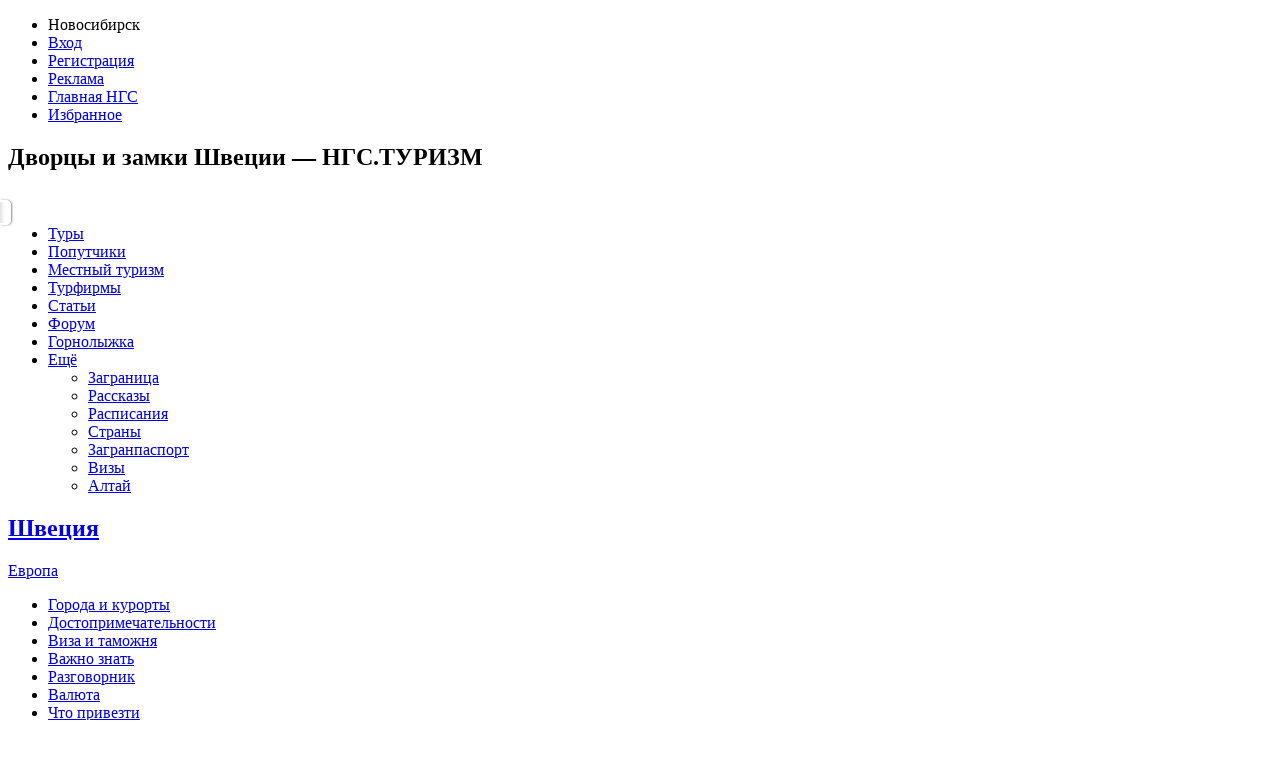

--- FILE ---
content_type: text/html; charset=UTF-8
request_url: https://turizm.ngs.ru/sweden/sights/dvorci-i-zamki/
body_size: 17797
content:
<!DOCTYPE html>
<!--[if lt IE 7]><html class="ie6 lt-ie10 lt-ie9 lt-ie8 lt-ie7 turizm no-js" lang="ru"><![endif]-->
<!--[if IE 7]><html class="ie7 lt-ie10 lt-ie9 lt-ie8 turizm no-js" lang="ru"><![endif]-->
<!--[if IE 8]><html class="ie8 lt-ie10 lt-ie9 turizm no-js" lang="ru"><![endif]-->
<!--[if IE 9 ]><html class="ie9 lt-ie10 turizm no-js" lang="ru"><![endif]-->
<!--[if (gt IE 9)|!(IE)]><!--><html class="no-ie turizm no-js" lang="ru"><!--<![endif]-->
<head>
    
    
    <title>Дворцы и замки Швеции — НГС.ТУРИЗМ</title>
<meta content="IE=edge" http-equiv="X-UA-Compatible" />
<meta content="text/html; charset=utf-8" http-equiv="content-type">
<meta content="8586e4af4e9994070284fb79" name="verify-reformal">
<meta property="twitter:card" content="summary_large_image">
<meta property="og:type" content="article">
<meta property="og:title" content="Дворцы и замки Швеции — НГС.ТУРИЗМ">
<meta name="twitter:title" content="Дворцы и замки Швеции — НГС.ТУРИЗМ">
<meta property="twitter:url" content="turizm.ngs.ru/sweden/sights/dvorci-i-zamki/" />
<meta property="og:url" content="turizm.ngs.ru/sweden/sights/dvorci-i-zamki/" />

    <meta name='yandex-verification' content='5e59692518e2fbdd' />

    <meta name="google-site-verification" content="3660135689372691" />


    <meta name="description" content="Здесь вы найдете интересные Дворцы и замки Швеции. Красочные фотографии и подробное описание позволят в полной мере ознакомиться с дворцами и замками Швеции, представленными на этой странице." />


<!--[if lt IE 9]>
<meta content="no" http-equiv="imagetoolbar" />
<script src="/static/js/html5.js" type="text/javascript"></script>
<![endif]-->



<link href="/static/vendor/fancybox/jquery.fancybox.css" rel="stylesheet">
<link href="/static/vendor/fancybox/helpers/jquery.fancybox-thumbs.css" rel="stylesheet">
<link href="/static/vendor/fotorama/fotorama-4.4.9.css" rel="stylesheet">
<link href="/static/vendor/inputosaurus-text/inputosaurus.css" rel="stylesheet">
<link href="/static/css/rb/gen-icon.css?61f83" rel="stylesheet">
<link href="https://news.ngs.ru/static/css/ncc/records.css" rel="stylesheet" type="text/css" />
<link href="/static/css/rb/turizm-rb.css?61f83" rel="stylesheet">
<link href="/static//vendor/fancybox/jquery.fancybox.css?61f83" rel="stylesheet">



<script type="text/javascript">
    
    var jsConfig = {};
    
    jsConfig['debug'] = false;

    jsConfig['envType'] = '';

    
    jsConfig['isCommercial'] = false;
    </script>

<script src="https://cdnjs.cloudflare.com/ajax/libs/dot/1.0.3/doT.min.js"></script>

<script src="/static/js/app/requirejsconfig.js?61f83"></script>
<script data-main="/static/js/app/main-country" src="/static/vendor/require.min.js"></script>

<script src="https://yastatic.net/pcode/adfox/loader.js" crossorigin="anonymous"></script>
<script>
    
    ngs_adplace = function () { return false; }
    
</script>

<script src="/static/vendor/modernizr/modernizr.js"></script>
<script src="/static/vendor/swfobject/swfobject.js"></script>



<link rel="shortcut icon" href="/favicon/turizm.ico" />


    <link rel="canonical" href="https://turizm.ngs.ru/sweden/sights/dvorci-i-zamki/" />



    <script async='async' src='https://www.googletagservices.com/tag/js/gpt.js'></script>
    

    <style type="text/css">
        .tcitly {
            display: block;
            margin-bottom: 10px; }
{*
        .s-tours-detailed .tcitly {
            margin: 20px 0;
        }
*}
        .tcitly a {
            display: block;
        }
        .g-logos .tcitly,
        .logos-slider .tcitly {
            margin-bottom: 0;
        }

        .g-item-above-informer .tcitly {
            margin-bottom: 28px;
        }

        .oluqn object {
            width: 100%;
            display: block; }

        .byatutr {
            display: flex;
            justify-content: space-between;
            align-items: center;
        }

        .header .byatutr {
            margin: 0;
        }

        .lt-ie8 .byatutr {
            display: block;
            zoom: 1;
        }

        .byatutr .oluqn {
            min-width: 33%;
            flex-basis: 50%;
            margin-bottom: 0;
        }

        .js-generated-container_items_2 .oluqn {
            width: 50%;
        }

        .js-generated-container_items_1 .oluqn {
            width: 100%;
        }

        .header .oluqn {
            padding-left: 20px;
        }
        .byatutr .oluqn:first-child {
            padding-left: 0;
            }
        .lt-ie8 .byatutr .oluqn {
            display: block;
            float: left;
            width: 32%;
            padding-left: 1.9%; }
        .lt-ie8 .byatutr .oluqn:first-child {
            padding-left: 0; }
    </style>
</head>
<body>
            
    

<!-- Yandex.Metrika counter -->
<script type="text/javascript">
    
    (function(m,e,t,r,i,k,a){
        m[i]=m[i]||function(){ (m[i].a=m[i].a||[]).push(arguments) };
        m[i].l=1*new Date();
        for (var j = 0; j < document.scripts.length; j++) {
            if (document.scripts[j].src === r) return;
        }
        k=e.createElement(t), a=e.getElementsByTagName(t)[0];
        k.async=1; k.src=r; a.parentNode.insertBefore(k,a);
    })(window, document, "script", "https://mc.yandex.ru/metrika/tag.js", "ym");
    

    ym(24181987, "init", {
        clickmap:true,
        trackLinks:true,
        accurateTrackBounce:true
    });

            ym(1337757, "init", {
            clickmap:true,
            trackLinks:true,
            accurateTrackBounce:true,
            webvisor:true
        });
    
    </script>
<noscript>
    <div>
        <img src="https://mc.yandex.ru/watch/24181987" style="..." alt="" />
                    <img src="https://mc.yandex.ru/watch/1337757" style="..." alt="" />
                    </div>
</noscript>
<!-- /Yandex.Metrika counter -->



    <!--LiveInternet counter--><script type="text/javascript"><!--
    new Image().src = "//counter.yadro.ru/hit;hsdigital/rn/turizm/54?r"+
        escape(document.referrer)+((typeof(screen)=="undefined")?"":
            ";s"+screen.width+"*"+screen.height+"*"+(screen.colorDepth?
            screen.colorDepth:screen.pixelDepth))+";u"+escape(document.URL)+
        ";h"+escape(document.title.substring(0,80))+
        ";"+Math.random();//--></script><!--/LiveInternet-->

    <!--LiveInternet counter--><script type="text/javascript"><!--
    new Image().src = "//counter.yadro.ru/hit;ngs_ru?r"+
        escape(document.referrer)+((typeof(screen)=="undefined")?"":
            ";s"+screen.width+"*"+screen.height+"*"+(screen.colorDepth?
            screen.colorDepth:screen.pixelDepth))+";u"+escape(document.URL)+
        ";h"+escape(document.title.substring(0,80))+
        ";"+Math.random();//--></script><!--/LiveInternet-->

    <!-- Google Analytics -->
    <script>
        window.ga=window.ga||function(){(ga.q=ga.q||[]).push(arguments)};ga.l=+new Date;
        ga('create', 'UA-39707145-1', 'auto');
        ga('send', 'pageview');
    </script>
    <script async src='https://www.google-analytics.com/analytics.js'></script>
    <!-- End Google Analytics -->

    <!-- tns-counter.ru -->
    <script type="text/javascript">
        (function(win, doc, cb){
            (win[cb] = win[cb] || []).push(function() {
                try {
                    tnsCounterNgs_ru = new TNS.TnsCounter({
                        'account':'ngs_ru',
                        'tmsec': 'ngs_turizm'
                    });
                } catch(e){}
            });

            var tnsscript = doc.createElement('script');
            tnsscript.type = 'text/javascript';
            tnsscript.async = true;
            tnsscript.src = ('https:' == doc.location.protocol ? 'https:' : 'http:') +
                '//www.tns-counter.ru/tcounter.js';
            var s = doc.getElementsByTagName('script')[0];
            s.parentNode.insertBefore(tnsscript, s);
        })(window, this.document,'tnscounter_callback');
    </script>
    <noscript>
        <img src="//www.tns-counter.ru/V13a****ngs_ru/ru/UTF-8/tmsec=ngs_turizm/" width="0" height="0" alt="" />
    </noscript>
    <!--/ tns-counter.ru -->


                <div class="wrapper">
    <div class="g-page">
                <section class="top-plate top-plate_e1">
			<aside class="top-plate__elements">
				<noindex>
					<ul class="quick-nav"><li class="quick-nav__i"><span class="g-city-dropdown" data-toggle-id="city-selector"><span class="g-city-dropdown__text">Новосибирск</span></span></li><li class="quick-nav__i quick-nav__i_with-pipe"><a href="https://turizm.ngs.ru/login/" rel="nofollow">Вход</a></li><li class="quick-nav__i"><a href="https://passport.ngs.ru/register/?return=https://turizm.ngs.ru/sweden/sights/dvorci-i-zamki/">Регистрация</a></li><li class="quick-nav__i quick-nav__i_with-pipe"><a href=" https://mediakit.ngs.ru/novosibirsk" rel="nofollow" target="_blank">Реклама</a></li><li class="quick-nav__i"><a href="http://ngs.ru/">Главная НГС</a></li><li class="quick-nav__i"><a href="https://turizm.ngs.ru/favorites/" rel="nofollow">Избранное</a></li></ul>
				</noindex>
			</aside>
						<h1>
                Дворцы и замки Швеции — НГС.ТУРИЗМ
			</h1>		<br clear="all" />
</section>

<div class="g-city-selector" data-is-dropdown="true" id="city-selector" style="display:none;">
	<ul class="g-city-selector__list">
				<li class="g-city-selector__i">
							<span>Новосибирск</span>
					</li>
				<li class="g-city-selector__i">
							<a href="https://turizm.ngs24.ru/">Красноярск</a>
					</li>
				<li class="g-city-selector__i">
							<a href="https://turizm.ngs55.ru/">Омск</a>
					</li>
				<li class="g-city-selector__i">
							<a href="https://turizm.ngs22.ru/">Барнаул</a>
					</li>
				<li class="g-city-selector__i">
							<a href="https://turizm.ngs38.ru/">Иркутск</a>
					</li>
				<li class="g-city-selector__i">
							<a href="https://turizm.ngs42.ru/">Кемерово</a>
					</li>
				<li class="g-city-selector__i">
							<a href="https://turizm.ngs70.ru/">Томск</a>
					</li>
				<li class="g-city-selector__i">
							<a href="https://turizm.e1.ru/">Екатеринбург</a>
					</li>
			</ul>
	<div class="g-city-selector__corner"></div>
</div>

    <div class="g-user-profile" data-is-dropdown="true" id="user-profile" style="display:none;">
    <ul class="g-user-profile__list">
        <li class="g-user-profile__i">
            <a href="https://turizm.ngs.ru/cp/">Личный кабинет</a>
        </li>
		        <li class="g-user-profile__i">
            <a href="https://turizm.ngs.ru/cp/stories/">Мои рассказы</a>
        </li>
		        <li class="g-user-profile__i">
            <a href="https://turizm.ngs.ru/cp/fellows/">Мои попутчики</a>
        </li>
        <li class="g-user-profile__i">
            <a href="https://turizm.ngs.ru/favorites/">Избранные туры</a>
        </li>
        <li class="g-user-profile__i">
            <a href="https://turizm.ngs.ru/cp/commercial/objects/">Мои туробъекты</a>
        </li>
        <li class="g-user-profile__i">
            <a href="https://turizm.ngs.ru/cp/firms/">Мои турфирмы</a>
        </li>
        <li class="g-user-profile__i">
            <a href="https://turizm.ngs.ru/logout/?return=/sweden/sights/dvorci-i-zamki/">Выйти</a>
        </li>
    </ul>
    <div class="g-user-profile__corner"></div>
</div>        <!-- HEADER -->
        <header class="header"><a class="header__logo-link" href="/"><span class="logo-svg" title="НГС.Туризм" alt="Горящие туры из Новосибирска"></span></a><div class="header__content"><div class="byatutr"><!--AdFox START-->
<!--hsmedia2019-->
<!--Площадка: turizm.ngs.ru / desktop / hb-top-turizm-->
<!--Категория: <не задана>-->
<!--Тип баннера: 970x250-->
<div id="adfox_156930580028566486"></div>
<script>
  
  window.Ya.adfoxCode.create({
    ownerId: 320882,
    containerId: 'adfox_156930580028566486',
    params: {
      p1: 'cgtzn',
      p2: 'gncv'
    }
  });
  
</script></div></div></header>
            <!-- /HEADER -->
                    <div class="page__container js-content-fixed-banner">
                <div class="page__content" id="page_context">
                    <div class="page__content-inner">
                        <div class="main-navi-wrapper">
    <nav class="t-navi_wrap">
        <ul class="t-navi"><li class="t-navi__i"><a href="https://turizm.ngs.ru/tours/" ><span class="t-navi__i-text">Туры</span></a></li><li class="t-navi__i"><a href="https://turizm.ngs.ru/fellows/" ><span class="t-navi__i-text">Попутчики</span></a></li><li class="t-navi__i"><a href="https://turizm.ngs.ru/local/" ><span class="t-navi__i-text">Местный туризм</span></a></li><li class="t-navi__i"><a href="https://turizm.ngs.ru/firms/" ><span class="t-navi__i-text">Турфирмы</span></a></li><li class="t-navi__i"><a href="https://turizm.ngs.ru/articles/" ><span class="t-navi__i-text">Статьи</span></a></li><li class="t-navi__i"><a href="https://turizm.ngs.ru/forum/" ><span class="t-navi__i-text">Форум</span></a></li><li class="t-navi__i"><a href="//ski.ngs.ru/" target="_blank"><span class="t-navi__i-text">Горнолыжка</span></a></li><li class="t-navi__i t-navi__i_parent"><a href="#">Ещё <span class="t-navi__down-arr"></span></a><div class="t-navi__dd"><ul class="t-navi__dd-col"><li class="t-navi__dd-col-i"><a href="https://turizm.ngs.ru/foreign/" >Заграница</a></li><li class="t-navi__dd-col-i"><a href="https://turizm.ngs.ru/stories/" >Рассказы</a></li><li class="t-navi__dd-col-i"><a href="https://turizm.ngs.ru/transport/" >Расписания</a></li><li class="t-navi__dd-col-i"><a href="https://turizm.ngs.ru/countries/" >Страны</a></li></ul><ul class="t-navi__dd-col"><li class="t-navi__dd-col-i"><a href="https://turizm.ngs.ru/passport/" >Загранпаспорт</a></li><li class="t-navi__dd-col-i"><a href="https://turizm.ngs.ru/visa/" >Визы</a></li><li class="t-navi__dd-col-i"><a href="//turizm.ngs.ru/altai/"><span class="t-navi__i-text">Алтай</span></a></li></ul></div></li></ul>
    </nav>
                                                                                                                                                                                             
<div class="tab-submenu">
    <div class="tab-submenu__content">
        <div class="tab-submenu__header">
                        <h2 class="tab-submenu__header-title"><a href="https://turizm.ngs.ru/sweden/" class="tab-submenu__link">Швеция</a></h2>
                            <a href="https://turizm.ngs.ru/europe/" class="tab-submenu__link">Европа</a>                                </div>
        <ul class="tab-submenu__list">
                                                <li class="tab-submenu__list-i">
                        <a href="/sweden/resorts/">Города и курорты</a>
                    </li>
                                                                <li class="tab-submenu__list-i tab-submenu__list-i_current">
                                                    <a href="/sweden/sights/">Достопримечательности</a>
                                            </li>
                                                                <li class="tab-submenu__list-i">
                        <a href="/sweden/visa/">Виза и таможня</a>
                    </li>
                                                                <li class="tab-submenu__list-i">
                        <a href="/sweden/important/">Важно знать</a>
                    </li>
                                                                <li class="tab-submenu__list-i">
                        <a href="/sweden/phrasebook/">Разговорник</a>
                    </li>
                                                                <li class="tab-submenu__list-i">
                        <a href="/sweden/currency/">Валюта</a>
                    </li>
                                                                <li class="tab-submenu__list-i">
                        <a href="/sweden/shopping/">Что привезти</a>
                    </li>
                                                                <li class="tab-submenu__list-i">
                        <a href="/sweden/cuisine/">Кухня</a>
                    </li>
                                                                <li class="tab-submenu__list-i">
                        <a href="/sweden/entertainments/">Развлечения</a>
                    </li>
                                                                <li class="tab-submenu__list-i">
                        <a href="/sweden/flight/">Дешевые авиабилеты</a>
                    </li>
                                    </ul>
    </div>
</div>                                </div>

                                                                            <!--Горящие туры-->
                            
                            <!--/Горящие туры-->
                        
                                                <div class="page-editor-content" data-field="text"><div class="section-header">
            <h2 class="section-header__title">
                                    Достопримечательности Швеции
                        </h2>
</div>

    <p>Что посмотреть в Швеции? Все самые интересные места и достопримечательности Швеции: красочные фотографии и подробное описание. Собираясь на отдых, стоит тщательно обдумать какие места стоить посетить в Швеции. Швеция - это прекрасное место для отдыха, которое может похвастаться своими уникальными природными и культурно-историческими достопримечательностями. Здесь Вы можете ознакомиться с самыми известными и наоборот новыми для себя достопримечательностями Швеции.</p>

    <article class="g-item-info g-item-info_view_page">
    <section class="g-item-info__section">
                            <div class="sa-gallery _gallery">
                        <a href="http://static.ngs.ru/cache/turizm/images/ce03397583dc83abace8f69a3c6017ec_1024_768.jpg"alt="Вид на Риддархольмен. Стокгольм. Фото: photosight.ru, pa-sha" data-caption="Вид на Риддархольмен. Стокгольм. Фото: photosight.ru, pa-sha" data-thumb="http://static.ngs.ru/cache/turizm/images/ce03397583dc83abace8f69a3c6017ec_90_64.jpg"></a>
                    <a href="http://static.ngs.ru/cache/turizm/images/232392b044adc5e229d1c8e805c0c8b3_1024_768.jpg"alt="Королевский дворец. Стокгольм. Фото: petrotour.ru" data-caption="Королевский дворец. Стокгольм. Фото: petrotour.ru" data-thumb="http://static.ngs.ru/cache/turizm/images/232392b044adc5e229d1c8e805c0c8b3_90_64.jpg"></a>
                    <a href="http://static.ngs.ru/cache/turizm/images/77cba2a21fe036aafd9ef3e8dd0ef3d1_1024_768.jpg"alt="Этнографический музей Скансен. Фото: holidaym.ru" data-caption="Этнографический музей Скансен. Фото: holidaym.ru" data-thumb="http://static.ngs.ru/cache/turizm/images/77cba2a21fe036aafd9ef3e8dd0ef3d1_90_64.jpg"></a>
                    <a href="http://static.ngs.ru/cache/turizm/images/33c2c5b3fc83c65208169356c2054185_1024_768.jpg"alt="Корабль-музей Васа. Стокгольм. Фото: tourgrad.ru" data-caption="Корабль-музей Васа. Стокгольм. Фото: tourgrad.ru" data-thumb="http://static.ngs.ru/cache/turizm/images/33c2c5b3fc83c65208169356c2054185_90_64.jpg"></a>
                    <a href="http://static.ngs.ru/cache/turizm/images/14d4db5fe12da2bf640155987c2531fe_1024_768.jpg"alt="Дворец Дротнингхольм. Фото: masaustu-resimleri.com" data-caption="Дворец Дротнингхольм. Фото: masaustu-resimleri.com" data-thumb="http://static.ngs.ru/cache/turizm/images/14d4db5fe12da2bf640155987c2531fe_90_64.jpg"></a>
                    <a href="http://static.ngs.ru/cache/turizm/images/be6d2545c61374ecafc1ee16a6c11658_1024_768.jpg"alt="Дворец Розерсберг. Фото: screen.ru" data-caption="Дворец Розерсберг. Фото: screen.ru" data-thumb="http://static.ngs.ru/cache/turizm/images/be6d2545c61374ecafc1ee16a6c11658_90_64.jpg"></a>
                    <a href="http://static.ngs.ru/cache/turizm/images/9f0ce3695823a400a1713fb06d5b4cca_1024_768.jpeg"alt="Гётеборг Уткикен. Фото: ksurrr.livejournal.com" data-caption="Гётеборг Уткикен. Фото: ksurrr.livejournal.com" data-thumb="http://static.ngs.ru/cache/turizm/images/9f0ce3695823a400a1713fb06d5b4cca_90_64.jpeg"></a>
                    <a href="http://static.ngs.ru/cache/turizm/images/3460702163407c4a3750946657ad165e_1024_768.jpg"alt="Ратуша. Хельсингборг. Фото: lingvoforum.net" data-caption="Ратуша. Хельсингборг. Фото: lingvoforum.net" data-thumb="http://static.ngs.ru/cache/turizm/images/3460702163407c4a3750946657ad165e_90_64.jpg"></a>
                    <a href="http://static.ngs.ru/cache/turizm/images/194fc158fe1e3fa3a6579db399d66a58_1024_768.jpg"alt="Замок Софиеро. Фото: sadart.ru" data-caption="Замок Софиеро. Фото: sadart.ru" data-thumb="http://static.ngs.ru/cache/turizm/images/194fc158fe1e3fa3a6579db399d66a58_90_64.jpg"></a>
            </div>                        <p>
            <div><b>Что посмотреть в Швеции? Все самые интересные и красивые достопримечательности Швеции.</b></div><div><b><br></b></div><b>Стокгольм</b><br>
<br>
Основные достопримечательности Швеции, конечно же, можно увидеть в Стокгольме – одной из красивейших столиц Северной Европы. Стокгольм называют «Венецией Севера», так как расположен он на 14 островах, соединённых 53 мостами. Стокгольм – это резиденция короля и крупный торговый порт на Балтике.<br>
 <br>
В Стокгольме просмотр достопримечательностей стоит начать с самого древнего из островов – <b>Риддархольмен</b> (Рыцарский остров). Здесь находятся несколько уникальных дворцов: <b>Двopeц Bpaнгeля</b> (ceйчac здесь Швeдcкий aппeляциoнный cyд), <b>Двopeц Cтeнбoкк</b> (в наши дни - Bepxoвный aдминиcтpaтивный cyд) и <b>Двopeц Бyндe</b> (в кoтopoм ceйчac pacпoлaгaeтcя Bepxoвный cyд), <b>памятник ярлу Биргеру</b> (ярл – наместник провинции) и <b>церковь Риддархольмчюркан</b>, с 1807 г. являющаяся музеем. <br>
С Башни ярла Биргера, что в северной части острова, открывается замечательный вид на противоположный, <b>Королевский остров</b> (Кунгсхольмен) и <b>кирпичную Ратушу</b> (1911–1921 гг). Последняя знаменита как место вручения самой популярной во всём мире награды – Нобелевской премии. Сами торжества проходят в другой части города в Концертном зале, а праздничный банкет – в «Золотом» зале Ратуши.<br>
 <br>
Направляясь по небольшому мостику на соседний остров – <b>Гамла Стан</b> (Старый Город), где расположены многие знаменитые достопримечательности Стокгольма, не забудьте обратить внимание на красивейшее здание по левую руку – <b>Рыцарский дом</b> (XVII в., стиль барокко). Памятник перед зданием – один из трёх наиболее почитаемых в Швеции королей, Густав Эрикссон Васа (годы жизни 1490–1560). На острове Гамла Стан, кроме того, что здесь просто очень красиво (узкие улочки, дома XVI–XVIII вв.), находится одна из главных достопримечательностей Стокгольма – <b>Королевский дворец</b> (1754 г.), который считается вторым по величине дворцом в Европе (первый – в Мадриде). Сейчас во дворце располагается рабочая резиденция короля. Но главное, в полдень перед зданием дворца разворачивается великолепнейшее по красочности и торжественности действо – смена караула. <br>
<br>
От Королевского дворца прекрасно видно здание Шведской королевской оперы (1890 г., необарокко). Рядом с театром можно видеть памятник (второму из наиболее популярных в Швеции королей) Густаву II Адольфу, а за театром – (третьему и последнему) небезызвестному в России по Полтавской битве Карлу XII.<br>
 <br>
Между Старым Городом и районом, называемым Нормальм, находится еще одна достопримечательность Стокгольма – <b>здание Парламента</b> (Риксдаг), построенное в 1905 г. За Парламентом начинается пешеходная улица Дротнингатан (ул. Королевы).<br>
А если сразу за Парламентом свернуть направо, по набережной Страндваген, можно прогуляться до моста, по которому путешественник попадает на <b>Юргорден</b> (Звериный остров) – в далёком прошлом королевский охотничий заповедник, а сейчас средоточие самых известных и интересных музеев города. Среди них <b>музей изобразительных искусств Вальдемарсудде, Северный музей, Юнибакен, великолепный Аквариум, а также Скансен и корабль-музей Васа</b>.<br>
 <br>
<b>Скансен</b> - этнографический музей-парк, первый в мире музей под открытым небом, основанный Артуром Хаселиусом в 1891 г. Гуляя по Скансену, можно совершить увлекательную прогулку через пять веков и повидать чуть ли не всю страну разом – по сути, это Швеция в миниатюре. В Скансене же находится единственный <b>зоопарк Стокгольма</b>. Здесь можно увидеть не только экзотических животных; по соседству с крестьянскими дворами пасутся коровы, овцы, козы и лошади старинных шведских пород.<br>
 <br>
В городе свыше <b>75 музеев</b> и <b>100 художественных галерей</b>. Среди них: Музей бабочек и птиц в Хагапарке, Музей науки и техники, Морской музей, Королевский арсенал (старейший музей страны), Галерея Тиль, Национальный музей этнографии и художественная галерея «Лильевальс», Шведский центр графики, Музей керамики, Музей биологии с великолепной панорамой, Шведский музей архитектуры, оригинальный Алмгренский шелкопрядильный завод-музей, Музей игрушек, Ботанический сад Бергиус с экзотической оранжереей Эдварда Андерсона, Лангхолменская тюрьма-музей, единственный в мире Музей танца и театр «Дом танца», Международный кукольный театр-музей, музей «Юнибакен» (посвящен книгам Астрид Линдгрен), Музей истории медицины, Музей музыки, Северный музей, Почтовый музей, Дом-музей Олсона и одноименная галерея современного искусства, Шведский музей спорта, музей Стриндберга, Музей телекоммуникаций, Табачный музей в здании старой таверны, Ваксхолмский музей-крепость береговой артиллерии, Исторический музей вина и спирта, Музей Королевской армии, исторические поместья Лефста и Нинас (XVII-XX вв.), дворец Лако с коллекцией шведского искусства XVII в. и дворец Вадстена (XVI-XVII вв.), а также Музей-аквариум «Аквария-Уотер-Мьюсеум» и др.<br>
<br>
А заплатив за билет в <b>метро Стокгольма</b>, вы можете увидеть на большинстве станций скульптуры, мозаику, картины, инсталляции, надписи и барельефы за период с 1950-х годов по 2000-е годы. Это музей длиной 110 километров, производящий поразительное впечатление, и включающий работы сотен художников.<br>
<br>
В пригороде находится резиденция шведской королевской семьи - знаменитый <b>дворец Дротнингхольм</b> (XVII в.) с великолепным парком, Китайским павильоном (1753 г.) и Дротнинхольмским придворным театром (1766 г.), в котором каждое лето проходят оперные и балетные спектакли и концерты в оригинальных декорациях XVIII в. В 60 км к западу от Стокгольма лежит самая древняя королевская резиденция страны - <b>замок Грипсхольм</b> (XIV в.), чьи интерьеры считаются одними из самых роскошных в Европе. В Шведской Национальной портретной галерее (1822 г.), расположенной в замке, выставлены портреты наиболее выдающихся деятелей шведской истории.<br>
 <br>
На острове <b>Бьорко</b> (50 км от Стокгольма) крайне интересны раскопки первого города страны - <b>Бирки</b>, часто упоминавшегося в средневековых хрониках. Сегодня на территории Бирки (внесена в список объектов, находящихся под защитой ЮНЕСКО) раскопаны древняя крепость, городские валы, более тысячи захоронений эпохи викингов и работает Музей викингов. В 47 км к северо-западу от Стокгольма лежит первая столица шведского государства - <b>Сигтуна</b>, основанная в 980 г. н.э. Здесь интересны башня Св. Ларса (1100 г.), готическая церковь Св. Марии (XIII в.), замок и бывший женский монастырь Скоклостер, раскопки древних улиц и дворец Розерсберг (XVII в.), с 1762 г. являющийся королевской резиденцией. Линчёпинг знаменит собором XII в. и замком XIII в., а Норрчёпинг - церковью Хедвига (XVII в.).<br>
<br>
<b>Гётеборг</b><br>
<br>
Гётеборг, расположенный на западном побережье страны, является вторым по величине городом Швеции и важнейшим портом страны. Город славится своими чистыми пляжами, прекрасными ландшафтами с многочисленными лесами и озерами, а также живописным архипелагом из сотни островов вблизи городской черты (доступ для иностранцев ограничен, так как некоторые острова являются военной зоной). <br>
<br>
Сам Гётеборг, резиденция епископа Швеции и место расположения одного из старейших университетов Европы, привлекает миллионы туристов своими старыми зданиями, остатками крепостных рвов (сейчас заполнены водой и превращены в каналы) и своей Художественной галереей. Также интересны <b>Биржа</b> (XIX в.), огромный <b>парк Кюнгспаркен</b> и оперный театр <b>«Стора Театерн»</b> (1859 г.), <b>площадь Гётаплатсен</b> со знаменитым фонтаном <b>«Посейдон»</b> (1931 г.) и Концертным залом (1935 г., считается одним из лучших залов планеты), <b>Ратуша</b> (1672 г.), <b>артиллерийский арсенал Крунхюсет</b> (1643 г., старейшее здание города, сейчас здесь действует историческая выставка), <b>62-метровая Морская башня и Морской центр</b> рядом с портом, <b>церковь Кристины</b> (XVII в.), <b>Дом Ост-Индской компании</b> (1750 г.), в котором сейчас расположены Исторический и Археологический музеи, <b>форт Эльфсборг</b> (XVII в.), а также ультрасовременный <b>небоскреб «Гётеборг Уткикен»</b> в неожиданной красно-белой цветовой гамме. <br>
<br>
На главной улице города - Авеню, отходящей от Гётаплатсен, находится множество магазинов и ресторанов, пабов и кафе, кинотеатров и развлекательных центров, а также Музей искусства и городская библиотека. В западной части Авеню сосредоточены художественные галереи и магазины, торгующие предметами искусства и изделиями народных промыслов. Также широкую известность получили выставочный комплекс и центр конференций «Свенска Mассен», концертная арена «Скандинавиум», стадион «Уллеви Стадиум», спортивный комплекс «Хеден», <b>парк отдыха</b> «<b>Лизеберг</b>» и т. д. <br>
<br>
В Гётеборге насчитывается <b>16 музеев</b>, среди которых наиболее интересны Городской музей, Художественный музей, Этнографический музей, Музей Росс (единственный в Швеции музей художественных ремесел и дизайна), Музей истории медицины, Музей банковского дела, Обсерватория, Музей военной истории «Скансен кронан», Музей науки «Экспериментум», Музей естественной истории и Музей мореходства «Сйофартхисториска музеум» с аквариумом.<br>
<br>
<b>Хельсингборг</b> <br>
<br>
Хельсингборг является территориальным центром небольшого лена Сконе, расположенного на юге государства, на побережье пролива Эресунн. Самой яркой достопримечательностью Хельсингборга является <b>Ратуша</b>, построенная в 1897 году. Её высокие похожие на бойницы окна и небольшие башенки по углам напоминают о том времени, когда неоготический стиль господствовал в архитектуре. Ратуша украшена большими часами, которые играют мелодии в 3 и 6 часов после полудня. Кроме того, посетителям предоставляется возможность отследить основные вехи в истории города по картинам-витражам на окнах.<br>
<br>
Ещё одним свидетелем древней истории Хельсингборга является <b>башня Чернан</b>, оставшаяся от некогда мощного оборонительного замка. Данных о времени его строительства и основателе не сохранилось, но среди населения ходит легенда, что он был возведён мифическим королём Фрою. В период шведско-датских войн крепость несколько раз переходила из рук в руки, пока шведский король Карл IX не приказал её разрушить. С тех пор развалины постепенно уничтожались временем, сохранилась лишь высокая башня, стоящая на вершине холма.<br>
<br>
К северу от города расположен <b>дворец Софиеро</b>, построенный в 1885 году королём Оскаром и его женой. Примечателен этот дворец даже не своей архитектурой, а окружающими его живописными садами, красотой которых можно восхищаться в любое время года.<br>
<br>
Посетив Хельсингборг, непременно стоит побывать в <b>музее под открытым небом Фредриксдале</b>, в котором в точности воссоздана атмосфера XVIII века. Здесь сохранены или восстановлены дома, магазины, ферма и помещичья усадьба того времени. Завершить экскурсию по городу можно осмотром <b>церкви Св. Марии</b> – одного из немногих зданий, которое сохранилось в период шведско-датских войн, и <b>культурного центра Генри Дуркера</b> – основателя местной резиновой фабрики.<br>
 <br>
Далеко не многим известно, что Хельсингборг является ещё и SPA-курортом Швеции. Открытый ещё в 1707 году врачом Якобом Добелиусом <b>курорт Рамлёса</b> работает и до сих пор. Выпускаемая здесь минеральная вода Рамлёса пользуется огромным спросом в северной Европе.
        </p>
    </section>
</article>
<div class="g-content-meta">
    </div></div>
                                            </div>
                </div>
            </div>
            <div class="page__section page__section_2 js-column-fixed-banner">

                                    <div class="oluqn">
                        <!--AdFox START-->
<!--hsmedia2019-->
<!--Площадка: turizm.ngs.ru / desktop / vb-right-1-turizm-->
<!--Категория: <не задана>-->
<!--Тип баннера: 240x400-->
<div id="adfox_156931600143771293"></div>
<script>
  
  window.Ya.adfoxCode.create({
    ownerId: 320882,
    containerId: 'adfox_156931600143771293',
    params: {
      p1: 'cgtzo',
      p2: 'gnev'
    }
  });
  
</script>                    </div>
                    <div class="oluqn">
                        <!--AdFox START-->
<!--hsmedia2019-->
<!--Площадка: turizm.ngs.ru / desktop / vb-right-2-turizm-->
<!--Категория: <не задана>-->
<!--Тип баннера: 240x400-->
<div id="adfox_156932048332173725"></div>
<script>
  
  window.Ya.adfoxCode.create({
    ownerId: 320882,
    containerId: 'adfox_156932048332173725',
    params: {
      p1: 'cgtzr',
      p2: 'gnev'
    }
  });
  
</script>                    </div>
                    <div class="oluqn">
                        <!--AdFox START-->
<!--hsmedia2019-->
<!--Площадка: turizm.ngs.ru / desktop / vb-right-3-turizm-->
<!--Категория: <не задана>-->
<!--Тип баннера: 240x400-->
<div id="adfox_156932521225782546"></div>
<script>
  
  window.Ya.adfoxCode.create({
    ownerId: 320882,
    containerId: 'adfox_156932521225782546',
    params: {
      p1: 'cgtzs',
      p2: 'gnev'
    }
  });
  
</script>                    </div>
                    <div class="oluqn">
                        <!--AdFox START-->
<!--hsmedia2019-->
<!--Площадка: turizm.ngs.ru / desktop / vb-right-4-turizm-->
<!--Категория: <не задана>-->
<!--Тип баннера: 240x400-->
<div id="adfox_156932531002676568"></div>
<script>
  
  window.Ya.adfoxCode.create({
    ownerId: 320882,
    containerId: 'adfox_156932531002676568',
    params: {
      p1: 'cgtzt',
      p2: 'gnev'
    }
  });
  
</script>                    </div>
                
              
                
            </div>
                                <br clear="all">

            </div>
                                                
<script id="logos-plug-tmpl" type="text/template">
    <li class="g-logos__i">
        <div class="g-logos__content-wrap">
            <div class="g-logos__content" title="Рекламное место свободно">
                <a target="_blank" href=" https://mediakit.ngs.ru/novosibirsk">
                    <img src="/static/img/rb/logo-plug.png" alt="Рекламное место свободно"/>
                </a>
            </div>
        </div>
    </li>
</script>

<div class="g-logos__container">
    <div class="g-logos" data-template-id="logos-plug-tmpl">
        <ul class="g-logos__list">
            <li class="g-logos__i">
                <div class="g-logos__content-wrap">
                    <div class="g-logos__content">
                        <!--AdFox START-->
                        <!--hsmedia2019-->
                        <!--Площадка: turizm.ngs.ru / desktop / hb-low-turizm-->
                        <!--Категория: <не задана>-->
                        <!--Тип баннера: 110x78-->
                        <div id="adfox_157043954836042238_1"></div>
                        <script>
                            
                              window.Ya.adfoxCode.create({
                                ownerId: 320882,
                                containerId: 'adfox_157043954836042238_1',
                                params: {
                                  p1: 'chbns',
                                  p2: 'gogw'
                                }
                              });
                            
                        </script>
                    </div>
                </div>
            </li>
            <li class="g-logos__i">
                <div class="g-logos__content-wrap">
                    <div class="g-logos__content">
                        <!--AdFox START-->
                        <!--hsmedia2019-->
                        <!--Площадка: turizm.ngs.ru / desktop / hb-low-turizm-->
                        <!--Категория: <не задана>-->
                        <!--Тип баннера: 110x78-->
                        <div id="adfox_157043954836042238_2"></div>
                        <script>
                          
                          window.Ya.adfoxCode.create({
                            ownerId: 320882,
                            containerId: 'adfox_157043954836042238_2',
                            params: {
                              p1: 'chbns',
                              p2: 'gogw'
                            }
                          });
                          
                        </script>
                    </div>
                </div>
            </li>
            <li class="g-logos__i">
                <div class="g-logos__content-wrap">
                    <div class="g-logos__content">
                        <!--AdFox START-->
                        <!--hsmedia2019-->
                        <!--Площадка: turizm.ngs.ru / desktop / hb-low-turizm-->
                        <!--Категория: <не задана>-->
                        <!--Тип баннера: 110x78-->
                        <div id="adfox_157043954836042238_3"></div>
                        <script>
                          
                          window.Ya.adfoxCode.create({
                            ownerId: 320882,
                            containerId: 'adfox_157043954836042238_3',
                            params: {
                              p1: 'chbns',
                              p2: 'gogw'
                            }
                          });
                          
                        </script>
                    </div>
                </div>
            </li>
            <li class="g-logos__i">
                <div class="g-logos__content-wrap">
                    <div class="g-logos__content">
                        <!--AdFox START-->
                        <!--hsmedia2019-->
                        <!--Площадка: turizm.ngs.ru / desktop / hb-low-turizm-->
                        <!--Категория: <не задана>-->
                        <!--Тип баннера: 110x78-->
                        <div id="adfox_157043954836042238_4"></div>
                        <script>
                          
                          window.Ya.adfoxCode.create({
                            ownerId: 320882,
                            containerId: 'adfox_157043954836042238_4',
                            params: {
                              p1: 'chbns',
                              p2: 'gogw'
                            }
                          });
                          
                        </script>
                    </div>
                </div>
            </li>
            <li class="g-logos__i">
                <div class="g-logos__content-wrap">
                    <div class="g-logos__content">
                        <!--AdFox START-->
                        <!--hsmedia2019-->
                        <!--Площадка: turizm.ngs.ru / desktop / hb-low-turizm-->
                        <!--Категория: <не задана>-->
                        <!--Тип баннера: 110x78-->
                        <div id="adfox_157043954836042238_5"></div>
                        <script>
                          
                          window.Ya.adfoxCode.create({
                            ownerId: 320882,
                            containerId: 'adfox_157043954836042238_5',
                            params: {
                              p1: 'chbns',
                              p2: 'gogw'
                            }
                          });
                          
                        </script>
                    </div>
                </div>
            </li>
            <li class="g-logos__i">
                <div class="g-logos__content-wrap">
                    <div class="g-logos__content">
                        <!--AdFox START-->
                        <!--hsmedia2019-->
                        <!--Площадка: turizm.ngs.ru / desktop / hb-low-turizm-->
                        <!--Категория: <не задана>-->
                        <!--Тип баннера: 110x78-->
                        <div id="adfox_157043954836042238_6"></div>
                        <script>
                          
                          window.Ya.adfoxCode.create({
                            ownerId: 320882,
                            containerId: 'adfox_157043954836042238_6',
                            params: {
                              p1: 'chbns',
                              p2: 'gogw'
                            }
                          });
                          
                        </script>
                    </div>
                </div>
            </li>
            <li class="g-logos__i">
                <div class="g-logos__content-wrap">
                    <div class="g-logos__content">
                        <!--AdFox START-->
                        <!--hsmedia2019-->
                        <!--Площадка: turizm.ngs.ru / desktop / hb-low-turizm-->
                        <!--Категория: <не задана>-->
                        <!--Тип баннера: 110x78-->
                        <div id="adfox_157043954836042238_7"></div>
                        <script>
                          
                          window.Ya.adfoxCode.create({
                            ownerId: 320882,
                            containerId: 'adfox_157043954836042238_7',
                            params: {
                              p1: 'chbns',
                              p2: 'gogw'
                            }
                          });
                          
                        </script>
                    </div>
                </div>
            </li>
            <li class="g-logos__i">
                <div class="g-logos__content-wrap">
                    <div class="g-logos__content">
                        <!--AdFox START-->
                        <!--hsmedia2019-->
                        <!--Площадка: turizm.ngs.ru / desktop / hb-low-turizm-->
                        <!--Категория: <не задана>-->
                        <!--Тип баннера: 110x78-->
                        <div id="adfox_157043954836042238_8"></div>
                        <script>
                          
                          window.Ya.adfoxCode.create({
                            ownerId: 320882,
                            containerId: 'adfox_157043954836042238_8',
                            params: {
                              p1: 'chbns',
                              p2: 'gogw'
                            }
                          });
                          
                        </script>
                    </div>
                </div>
            </li>
            <li class="g-logos__i">
                <div class="g-logos__content-wrap">
                    <div class="g-logos__content">
                        <!--AdFox START-->
                        <!--hsmedia2019-->
                        <!--Площадка: turizm.ngs.ru / desktop / hb-low-turizm-->
                        <!--Категория: <не задана>-->
                        <!--Тип баннера: 110x78-->
                        <div id="adfox_157043954836042238_9"></div>
                        <script>
                          
                          window.Ya.adfoxCode.create({
                            ownerId: 320882,
                            containerId: 'adfox_157043954836042238_9',
                            params: {
                              p1: 'chbns',
                              p2: 'gogw'
                            }
                          });
                          
                        </script>
                    </div>
                </div>
            </li>
            <li class="g-logos__i">
                <div class="g-logos__content-wrap">
                    <div class="g-logos__content">
                        <!--AdFox START-->
                        <!--hsmedia2019-->
                        <!--Площадка: turizm.ngs.ru / desktop / hb-low-turizm-->
                        <!--Категория: <не задана>-->
                        <!--Тип баннера: 110x78-->
                        <div id="adfox_157043954836042238_10"></div>
                        <script>
                          
                          window.Ya.adfoxCode.create({
                            ownerId: 320882,
                            containerId: 'adfox_157043954836042238_10',
                            params: {
                              p1: 'chbns',
                              p2: 'gogw'
                            }
                          });
                          
                        </script>
                    </div>
                </div>
            </li>
            <li class="g-logos__close">
                <img src="/static/img/pirobox/close_btn.png" alt=""/>
            </li>
        </ul>
    </div>
</div>                                        		<footer class="g-footer">
	<div class="g-footer__content">
                    <div class="g-bottom-controls">
                

                <script type="text/javascript">
                    var reformalOptions = {
  "project_id": 54210,
  "project_host": "turizmngsru.reformal.ru",
  "force_new_window": false
};
                    (function() { var script = document.createElement('script'); script.type = 'text/javascript'; script.async = true; script.src = 'https://media.reformal.ru/widgets/v3/reformal.js?1'; document.getElementsByTagName('head')[0].appendChild(script); })();
                </script>
                
            </div>
                    				<div class="g-footer__col g-footer__col_first">
			<p class="g-footer__counters">
				
    <!--LiveInternet logo--><a href="http://www.liveinternet.ru/click;hsdigital/rn/turizm/54"
                               target="_blank"><img src="//counter.yadro.ru/logo;hsdigital/rn/turizm/54?14.5"
                                                    title="LiveInternet: показано число просмотров за 24 часа, посетителей за 24 часа и за сегодня"
                                                    alt="" border="0" width="88" height="31"/></a><!--/LiveInternet-->


				                                                                                                                                                                                                                               
            </p>

							<p class="g-social-group">
															<a href="http://vk.com/ngs_turizm"><span class="gen-icon gen-icon-group-vk"></span></a>
																				<a href="https://twitter.com/NGS_TURiZM"><span class="gen-icon gen-icon-group-twi"></span></a>
																				<a href="http://www.odnoklassniki.ru/group/51914068590786"><span class="gen-icon gen-icon-group-ok"></span></a>
													</p>
			
		</div>
		<div class="g-footer__col g-footer__col_second">
			<nav>
				<ul class="turizm-sections"><li class="turizm-sections__i"><a href="//turizm.ngs.ru/transport/">Расписание электричек</a></li><li class="turizm-sections__i"><a href="//turizm.ngs.ru/novosibirsk/objects/object_type~6/">Гостиницы Новосибирска</a></li><li class="turizm-sections__i"><a href="http://avia.ngs.ru/" target="_blank">Дешевые авиабилеты</a></li><li class="turizm-sections__i"><a href="//turizm.ngs.ru/visa/">Визы</a></li><li class="turizm-sections__i"><a href="//turizm.ngs.ru/passport/">Загранпаспорт</a></li><li class="turizm-sections__i"><a href="//turizm.ngs.ru/firms/">Турфирмы</a></li><li class="turizm-sections__i"><a href="//turizm.ngs.ru/tours/vip/?adults=any&children=any&dates=any&from=any&max_price=any&nights_range=any&with_tickets=false">VIP-туры</a></li><li class="turizm-sections__i"><a href="//turizm.ngs.ru/tours/selected/?adults=any&children=any&dates=any&from=any&max_price=any&nights_range=any&with_tickets=false">Приоритетные туры</a></li><li class="turizm-sections__i"><a href="//turizm.ngs.ru/tours/cheap/?adults=any&children=any&dates=any&from=any&max_price=any&nights_range=any&with_tickets=false">Отдых за копейки</a></li><li class="turizm-sections__i"><a href="//turizm.ngs.ru/czechRepublic/">Чехия</a></li><li class="turizm-sections__i"><a href="//turizm.ngs.ru/spain/">Испания</a></li><li class="turizm-sections__i"><a href="//turizm.ngs.ru/italy/">Италия</a></li><li class="turizm-sections__i"><a href="//turizm.ngs.ru/turkey/">Турция</a></li><li class="turizm-sections__i"><a href="//turizm.ngs.ru/bulgaria/">Болгария</a></li><li class="turizm-sections__i"><a href="//turizm.ngs.ru/greece/">Греция</a></li><li class="turizm-sections__i"><a href="//turizm.ngs.ru/singapore/">Сингапур</a></li><li class="turizm-sections__i"><a href="//turizm.ngs.ru/egypt/">Египет</a></li><li class="turizm-sections__i"><a href="//turizm.ngs.ru/pattaya/">Паттайя</a></li><li class="turizm-sections__i"><a href="//turizm.ngs.ru/nhaTrang/">Нячанг</a></li><li class="turizm-sections__i"><a href="//turizm.ngs.ru/goa/">Гоа</a></li><li class="turizm-sections__i"><a href="//turizm.ngs.ru/dubai/">Дубай</a></li></ul>
			</nav>
		</div>
		<div class="g-footer__col g-footer__col_third">
			<ul class="g-contacts">
				<li class="g-contacts__i">
					<strong>Размещение рекламы:</strong>
					<p>
						<span class="b64-icon b64-icon_phone"></span>
						(383) 212-52-52
					</p>
					<p>
						<a href="mailto:reklamangs@shkulev.ru">reklamangs@shkulev.ru</a>
					</p>
				</li>
				<li class="g-contacts__i">
					<strong>Вопросы по контенту:</strong>
					<p>
						<a href="mailto:turizm@office.ngs.ru">turizm@office.ngs.ru</a>
					</p>
				</li>
			</ul>
		</div>
		<div class="g-footer__col g-footer__col_last">
			<ul class="g-info-links">
                                    <li class="g-info-links__i">
                        															<a href="https://mediakit.ngs.ru/novosibirsk" >Реклама на сайте</a>
							                                            </li>
                                    <li class="g-info-links__i">
                        															<a href="https://mediakit.iportal.ru/rules">Правила</a>
							                                            </li>
                                    <li class="g-info-links__i">
                        															<a href="http://turizmngsru.reformal.ru" class="g-reformal-link" onclick="Reformal.widgetOpen();return false;" onmouseover="Reformal.widgetPreload();" >Жалобы и предложения</a>
							                                            </li>
                			</ul>
		</div>
	</div>
	<div class="g-footer__content g-footer__content_bottom">
		<div class="g-footer__col g-footer__col_first">
			<p></p>
		</div>
		<div class="t-description-placeholder">
							<article class="t-description">

					Здесь вы найдете интересные Дворцы и замки Швеции. Красочные фотографии и подробное описание позволят в полной мере ознакомиться с дворцами и замками Швеции, представленными на этой странице.

				</article>
			
            <article class="t-description">
                <p><br>Контактные данные для Роскомнадзора и государственных органов</p>
                <div>Сетевое издание «НГС.НОВОСТИ» (18+)<br>
    Зарегистрировано Федеральной службой по надзору в сфере связи, информационных технологий и массовых коммуникаций (Роскомнадзор)<br>
    Регистрационный номер ЭЛ № ФС 77— 84683 <br>
    Учредитель: Общество с ограниченной ответственностью "ИНТЕРНЕТ ТЕХНОЛОГИИ"<br>
    Главный редактор: Громкова Елена Александровна<br>
    Адрес редакции: 630099, Россия, Новосибирск, ул. Ленина, д. 12, 6 этаж, телефон 8 (383) 212-52-52, 8 (923) 157-00-00 (круглосуточно)<br>
    Электронный адрес редакции: <a href="mailto:ngs@shkulev.ru" rel="nofollow">ngs@shkulev.ru</a><br>
    Контактные данные для Роскомнадзора и государственных органов: <a href="mailto:juristnsk@shkulev.ru" rel="nofollow">juristnsk@shkulev.ru</a><br>
    Техподдержка: <a href="mailto:help@shkulev.ru" rel="nofollow">help@shkulev.ru</a>, 8 (800) 200-03-83 (доб.3)<br></div>                				<a href="https://ngs.ru/recommender/">Рекомендательные системы</a>
            </article>
        </div>
		<div class="g-footer__col g-footer__col_third">
			<a href="https://shkulevholding.ru/structure/portals/" target="_blank">
				<img alt="Логотип sgp" width="186" src="//turizm.ngs.ru/static/shared/img/sgp_logo_2020.svg" />
			</a>
		</div>
	</div>
</footer>

<span class="go-to-top" style="display: none;"></span>
        </div>
            
    <script id="dynamic-phones-tmpl" type="text/template">
        <% for(var i = 0, j = data.length; i < j; i++) { %>
                <span class="g-iconed-item"><% if (i == 0) { %><span class="gen-icon gen-icon-phone"></span><%} %>
                   <%= data[i]['phone'] %>
                </span>
            <% if (data[i]['comment']) {%>
                    <span class="g-iconed-item g-office__small-comment">
                        <%= data[i]['comment'] %>
                    </span>
            <% } %>
        <% } %>
    </script>



 <script id="tmpl-tour-description" type="text/template">
 <div class="pr-buy-modal">
     <form  action="" name="request_tour_form" id="request_tour_form">
            <h3 class="pr-booking-modal__header">Заявкa на тур №<span class="pr-buy-modal__tour-number"><%- tour.id %></span> <% if(!tour.is_multiagencies) {%>в компанию &laquo;<%= tour.firm_contacts.firm_name %> - <%= tour.firm_contacts.city %>&raquo;<%}%> </h3>
        
            <div class="pr-booking-modal__form">

                    <label class="pr-booking-modal__form-label" for="booking-name">Ваше имя</label>
                    <input class="pr-booking-modal__form-input" id="booking-name" name="name" type="text" placeholder="Иванов Константин Петрович">
                    <label class="pr-booking-modal__form-label" for="booking-tel">Телефон <span class="require-star">*</span></label>
                    <input class="pr-booking-modal__form-input" id="phone" name="phone" class="new-search__input _mask_price" type="tel" placeholder="+7 913 111-11-11">
                    <label class="pr-booking-modal__form-label" for="booking-email">E-mail <span class="require-star">*</span></label>
                    <input class="pr-booking-modal__form-input" id="booking-email" name="email" class="new-search__input _mask_price" type="email" placeholder="email@example.com">
                    <label class="pr-booking-modal__form-label" for="booking-comment">Комментарий к заявке</label>
                    <textarea id="booking-comment" name="comment" class="pr-booking-modal__form-textarea" placeholder="Текст комментария"></textarea>
                    <p class="pr-buy-modal__required-message"><span  class="pr-booking-modal__form-require-star">* </span><span class="pr-buy-modal__default-message">— Обязательно для заполнения</span></p>
                    <input type="hidden" name="tourId" value="" id="tour_id">
                    <input type="text" name="fio" value="Valera" class="form-check">
                    <input type="text" name="serious" value="" class="form-check">
            </div>


            <div class="pr-buy-modal__description">

                <section class="pr-buy-modal__description-wrap">

                    <header class="pr-buy-modal__tour-name">

                        <span class="pr-buy-modal__tour-price">
                            <abbr title="<%= tour.priceTitle %>" class="sa-text _top-tip">  <%= tour.tour.price %> руб.</abbr>
                        </span>
                        
                        <h2 class="pr-buy-modal__tour-title"> <%= tour.direction_path %> </h2>
                        <% if( tour.object ) { %>
                            <h3 class="pr-buy-modal__tour-desc"> <%= tour.object %> </h3>
                        <% } %>

                    </header>

                    <div class="pr-buy-modal__desc-list">
                        
                        <div class="pr-buy-modal__desc-column">

                            <% if( tour.city_from ) { %>

                                <p class="pr-buy-modal__contact">
                                    <span class="pr-buy-modal__contact-prop-wrap">
                                        <span class="pr-buy-modal__contact-prop">Отправление</span>
                                    </span>
                                    <span class="pr-buy-modal__contact-val" title="из <%=tour.city_from%>">из <%=tour.city_from%></span>
                                </p>

                            <% } %>

                            <% if( tour.date_from ) { %>

                                <p class="pr-buy-modal__contact">
                                    <span class="pr-buy-modal__contact-prop-wrap">
                                        <span class="pr-buy-modal__contact-prop">Дата</span>
                                    </span>
                                    <span class="pr-buy-modal__contact-val"> <%=tour.date_from%> </span>
                                </p>

                            <% } %>

                            <% if( tour.duration ) { %>

                                <p class="pr-buy-modal__contact _last-contact">
                                    <span class="pr-buy-modal__contact-prop-wrap">
                                        <span class="pr-buy-modal__contact-prop">Длительность</span>
                                    </span>
                                    <span class="pr-buy-modal__contact-val"> <%= tour.duration %> </span>
                                </p>

                            <% } %>
                        </div>

                        <div class="pr-buy-modal__desc-column _last">
                            <p class="pr-buy-modal__contact">

                            <% if ( tour.accommodation ) { %>
                                <% if( tour.section == "local" ) { %>

                                    <span class="pr-buy-modal__contact-prop-wrap">
                                        <span class="pr-buy-modal__contact-prop">Место пребывания</span>
                                    </span>

                                <% } else { %>

                                    <span class="pr-buy-modal__contact-prop-wrap">
                                        <span class="pr-buy-modal__contact-prop">Размещение</span>
                                    </span>

                                <% } %>

                                <% if ( tour.accommodation.placement && tour.accommodation.placement.type ) { %>

                                    <span class="pr-buy-modal__contact-val">
                                        <% if (tour.accommodation.placement.room) { %>
                                            <abbr title="&lt;strong class=&quot;tip-subtitle&quot;&gt; <%= tour.accommodation.placement.type.title %> &lt;/strong&gt <%= tour.accommodation.placement.type.description %> &lt;strong class=&quot;tip-subtitle&quot;&gt; <%= tour.accommodation.placement.room.title %> &lt;/strong&gt <%= tour.accommodation.placement.room.description %>" class="sa-text _with-tip _help"><%= tour.accommodation.title %></abbr>
                                        <% } else { %>
                                            <abbr title="&lt;strong class=&quot;tip-subtitle&quot;&gt; <%= tour.accommodation.placement.type.title %> &lt;/strong&gt <%= tour.accommodation.placement.type.description %>" class="sa-text _with-tip _help"><%= tour.accommodation.title %></abbr>
                                        <% } %>
                                    </span>

                                <% } else { %>
                                    <span class="pr-buy-modal__contact-val" title=" <%= tour.accommodation.title %> "> <%= tour.accommodation.title %> </span>
                                <% } %>

                            <% } %>
                            </p>

                            <p class="pr-buy-modal__contact">
                                <span class="pr-buy-modal__contact-prop-wrap">
                                    <span class="pr-buy-modal__contact-prop">Доставка</span>
                                </span>
                                <span class="pr-buy-modal__contact-val">

                                <% if(!(tour.tour.options[3].value) && !(tour.tour.options[4].value)) { %>
                                    <span class="pr-buy-modal__contact-val">нет</span>
                                <% } %>
                                <% if(tour.tour.options[3].value) { %>
                                    <span class="gen-icon gen-icon-bus" title="Трансфер"></span>
                                <% } %>
                                <% if(tour.tour.options[4].value) { %>
                                    <span class="gen-icon gen-icon-plane" title="Авиаперелет"></span>
                                <% } %>

                                </span>
                            </p>



                                <p class="pr-buy-modal__contact _last-contact">
                                    <span class="pr-buy-modal__contact-prop-wrap">
                                        <span class="pr-buy-modal__contact-prop">Питание</span>
                                    </span>

                                <% if( tour.tour.options['1'] ) { %>
                                    <% if( tour.section == "foreign" ) { %>
                                        <span class="pr-buy-modal__contact-val">
                                            <abbr class="sa-text _with-tip _help" title="<%= tour.tour.options['1']['description'] %>"> <%= tour.tour.options['1']['food'] %> </abbr>
                                        </span>
                                    <% } else { %>
                                        <span class="pr-buy-modal__contact-val"> <%= tour.tour.options['1']['description'] %> </span>
                                    <% } %>
                                <% } else { %>
                                    <% if( tour.section == "foreign" ) { %>
                                        <span class="pr-buy-modal__contact-val">
                                            <abbr class="sa-text _with-tip _help" title="Без питания">RO</abbr>
                                        </span>
                                    <% } else { %>
                                        <span class="pr-buy-modal__contact-val"> Без питания </span>
                                    <% } %>
                                <% } %>

                                </p>



                        </div>
                    </div>


                    <% if(!tour.is_multiagencies) { %>

                    <aside class="pr-buy-modal__contacts">

                        <h4 class="pr-buy-modal__contacts-title"> <%= tour.firm_contacts.firm_name %> - <%= tour.firm_contacts.city %>  </h4> 
                        
                        <div class="pr-buy-modal__contacts-wrap">

                            <div class="pr-buy-modal__contacts-column">
                                <img src="<%= tour.firm_contacts.logo_href %>" alt="<%= tour.firm_contacts.firm_name %> - <%= tour.firm_contacts.city %>">
                            </div>

                            <div class="pr-buy-modal__contacts-column _second ">

                                    <span class="_dynamic-phones">
                                    <span class="g-iconed-item ">
                                        <span class="gen-icon gen-icon-phone"></span>
                                        <span class="g-pseudolink _dynamic-phones-trigger" data-request='{&quot;tourId&quot;: <%= tour.id %>}'>
                                            Показать телефоны
                                        </span>
                                    </span>
                                    </span>


                                    <% if (tour.firm_contacts.email) { %>


                                        <span class="g-iconed-item">
                                            <span class="gen-icon gen-icon-mail"></span>
                                            <span class="pr-booking-modal__link-wrap"><a href="mailto:<%= tour.firm_contacts.email %>"> <%= tour.firm_contacts.email %> </a></span>
                                        </span>


                                    <%}%>


                            </div>

                            <div class="pr-buy-modal__contacts-column _third">


                            <% if (tour.firm_contacts.site_strip) { %>

                                <span class="g-iconed-item">
                                    <span class="gen-icon gen-icon-hyperlink"></span>
                                    <span class="pr-booking-modal__link-wrap"><a href="<%= tour.firm_contacts.site %>" target="_blank"><%= tour.firm_contacts.site_strip %></a></span>
                                </span>

                            <%}%>


                            <% if (tour.firm_contacts.vk) { %>

                                <span class="g-iconed-item">
                                    <span class="gen-icon gen-icon-vk-icon"></span>
                                    <span class="pr-booking-modal__link-wrap"><a href=" <%= tour.firm_contacts.vk %> "> <%= tour.firm_contacts.vk %> </a></span>
                                </span>

                            <%}%>


                            <% if (tour.firm_contacts.facebook) { %>

                                <span class="g-iconed-item">
                                    <span class="gen-icon gen-icon-fb"></span>
                                    <span class="pr-booking-modal__link-wrap"><a href=" <%= tour.firm_contacts.facebook %> "> <%= tour.firm_contacts.facebook %> </a></span>
                                </span>

                            <%}%>

                            <% if (tour.firm_contacts.twitter) { %>

                                <span class="g-iconed-item">
                                    <span class="gen-icon gen-icon-twi"></span>
                                    <span class="pr-booking-modal__link-wrap"><a href=" <%= tour.firm_contacts.twitter %> "> <%= tour.firm_contacts.twitter %> </a></span>
                                </span>

                            <%}%>

                            <% if (tour.firm_contacts.skype) { %>

                                <span class="g-iconed-item">
                                    <span class="gen-icon gen-icon-skype"></span>
                                    <span class="pr-booking-modal__link-wrap"><a href="skype:<%= tour.firm_contacts.skype %>?call"> <%= tour.firm_contacts.skype %> </a></span>
                                </span>

                            <%}%>


                            <% if (tour.firm_contacts.icq) { %>

                                <span class="g-iconed-item">
                                    <span class="gen-icon gen-icon-icq"></span>
                                    <span class="pr-booking-modal__link-wrap"> <%= tour.firm_contacts.icq %> </span>
                                </span>

                            <%}%>

                            </div>

                        </div>

                    </aside>

                    <% } %>

                    <% if(tour.is_multiagencies && tour.agencies) { %>

                    <div class="pr-buy-modal-travel">

                        <label class="pr-buy-modal-travel-label" for="">
                            Турагенство
                        </label>

                        <div class="pr-buy-modal-travel-checkboxes ">

                            <label class="pr-buy-modal_check-label _top-fixed">
                                <input class="pr-buy-modal_check-input _real-checkbox pr-buy-modal-travel__main-checkbox" type="checkbox" id="agency_option_all" name="agency_option_all">
                                <span class="g-icon-check2"></span>
                                    <span class="pr-buy-modal_check-text">
                                        Любое
                                    </span>
                            </label>


                            <div class=" _tour-operators">

                            <% for (var counter=0;  counter < tour.agencies.length; counter++) { %>

                                <label class="pr-buy-modal_check-label">
                                    <input class="pr-buy-modal_check-input _real-checkbox pr-buy-modal-travel__simple-checkbox" type="checkbox" name="agency_option[]" value="<%= tour.agencies[counter].id %> ">
                                    <span class="g-icon-check2"></span>
                                    <span class="pr-buy-modal_check-text _with-tour-name">
                                        <%= tour.agencies[counter].label %> 
                                    </span>
                                </label>

                            <% } %>

                            </div>
                        </div>
                    </div>
                    <% } %>

                </section>


                <footer class="pr-buy-modal__footer">
                    <button data-submit-form="request_tour_form" type="submit" class="n-btn _context_pr-booking-modal" tabindex="50">
                            <span class="n-btn__inner">
                                Оставить заявку
                            </span>
                    </button>
                </footer>

            </div>
    </form>
</div>
</script>





<div id="tour-request" style="display: none;">
    
    

</div>

        
<script type='text/javascript'>
    
    var wamid = '4671'; /* Wam Account ID */
    var typ = '1'; /* Event Type default 1 */

    var Wvar = [];
    Wvar.push('title', document.title.replace(/([\"\'])/g,' '));

    (function () {
        var w = document.createElement("script");
        w.type = "text/javascript";
        w.src = document.location.protocol +
            "//cstatic.weborama.fr/js/wam/customers/wamfactory_dpm.wildcard.min.js?rnd=" + new Date().getTime();
        w.async = true;
        var body = document.getElementsByTagName('script')[0];
        body.parentNode.insertBefore(w, body);
    })();
    
</script>

    
</body>
</html>


--- FILE ---
content_type: application/javascript; charset=utf-8
request_url: https://fundingchoicesmessages.google.com/f/AGSKWxXeQp4gFFwfp105yq9kl5DXsP6PeDFmQI3KL7BF42uwr7-2yL1-HEK0y2XsL4WoBs2GvCESNc5DAzF4mX1gekye7tua0Rpa2tEOghXQ3dI_JM6r9pEL0ltIqWVPMEWEwWxXv22vPAQ2Xq-aF71t1q4IYIaSX5Hsao9k7RiBbhCVKxE6Y6A_ORC4Y-JK/_/advertising300x250./lib/ads./bannermvt./widget-advert?/pubmatic_
body_size: -1289
content:
window['b4969f6f-dbc3-448d-90d6-21b07fa136eb'] = true;